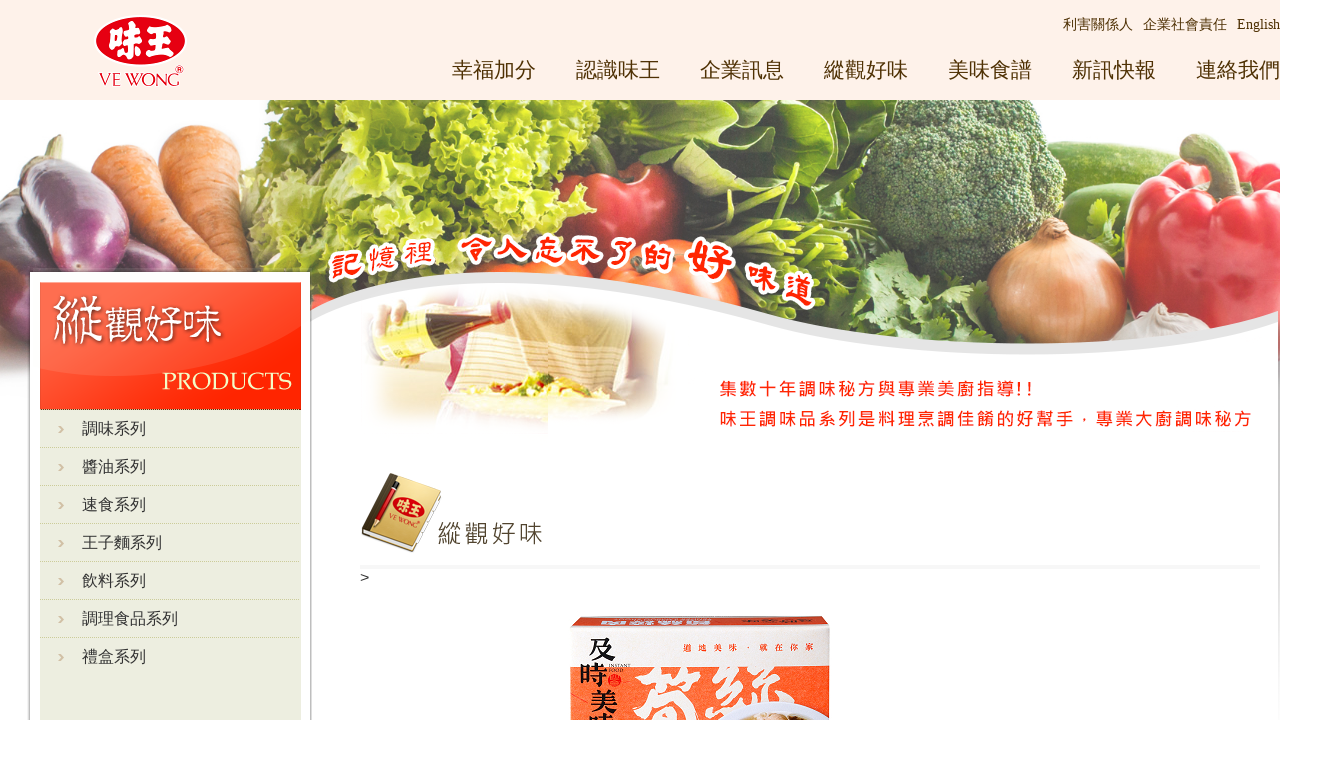

--- FILE ---
content_type: text/html; Charset=utf-8
request_url: https://www.vewong.com/ec99/ushop20069/GoodsDescr.asp?category_id=63&parent_id=0&prod_id=FAST05
body_size: 11662
content:

<style type="text/css">
.copyright {  font-size: 8pt; color:#808080; line-height: 13pt; letter-spacing: 1pt; font-weight: normal}
</style>
<base href="//www.vewong.com/ec99/ushop20069/" />
<script type="application/ld+json">
{
  "@context": "https://schema.org",
  "@type": "Organization",
  "name": "味王股份有限公司",
  "url": "https://www.vewong.com",
  "logo": "https://www.vewong.com/ec99/ushop20069/images/logo.png",
  "contactPoint": {
	"@type": "ContactPoint",
	"telephone": "02-2571-7271*738",
	"contactType": "customer service",
	"areaServed": "TW",
	"availableLanguage": ["zh-Hant"]
  }
}
</script>

<title>及時美味-筍絲焢肉2入 | 1203(TPE)  味王®   VE WONG</title>
<meta name="keywords" content="味王,紫菜湯,王子麵,asianfoodsupplier,0800221121 ">
<meta name="description" content=".op_1 {font-family: Arial, Helvetica, sans-serif;font-size: 19px;line-height: 25px;color: #F00;font-weight: bold;}.txt_1 {font-family: Arial, Helvetica, sans-serif;font-size: 18px;line-height: 30px;color: #333;text-align: left;}.txt_1Copy {font-family: Arial, Helvetica, sans-serif;font-size: 18px;line-height: 18px;color: #06F;text-align: left;}.txt_2 {font-family: Arial, Helvetica, sans-serif;font-size: 19px;line-height: 25px;font-weight: bold;color: #000;}.txt_3 {font-family: Arial, Helvetica, sans-serif;font-size: 19px;line-height: 25px;font-weight: normal;color: #FC0;}.borderstyle,.borderstyle td{border:1px solid #000;font-family: Arial, Helvetica, sans-serif;font-size: 15px;line-height: 30px;color: #000;}-->由新鮮筍絲加上香辛料細火高溫熬煮而成，並搭配鮮嫩可口的焢肉，美味可口，料多味美，輕鬆享受經典美食。本產品使用臺灣豬肉食用方法將調理袋(不可撕開)浸泡於沸騰開水中，３～５分鐘即可食用(浸泡時間可依個人喜好的熱度稍作調整)過敏原：芝麻、小麥、大豆、蠶豆。營  養  標  示每一份含量 200公克本包裝含     1份　每份每100公克熱量356大卡178大卡蛋白質18.1公克9.1公克脂肪23.2公克11.6公克  飽和脂肪9公克4.5公克  反式脂肪0公克0公克碳水化合物18.8公克9.4公克  糖2.7公克1.4公克鈉890毫克445毫克營養標示數據若與包裝上略有差異時，以實際包裝上標示為準保存方法：常溫保存，避免調理包刺破、重摔。  膨包或破損時，請勿食用。">
<meta name="AUTHOR" content="味王股份有限公司">
<meta name="ROBOTS" content="INDEX, FOLLOW">
<meta property="og:title" content='及時美味-筍絲焢肉2入 | 1203(TPE)  味王®   VE WONG '/>
<meta property="og:type" content='product'/>
<meta property="og:url" content="https://www.vewong.com/ec99/ushop20069/GoodsDescr.asp?category_id=63&amp;parent_id=0&amp;prod_id=FAST05"/>
<meta property="og:image" content='https://www.vewong.com/ecmas0069/Store/bImages/291886.jpg'/>
<meta property="og:site_name" content='味王股份有限公司'/>
<link rel="canonical" href="https://www.vewong.com/ec99/ushop20069/GoodsDescr.asp?category_id=63&parent_id=0&prod_id=FAST05" />
<link rel="alternate" href="https://www.vewong.com/ec99/ushop20069/goodsdescr.asp?category_id=63&amp;parent_id=0&amp;prod_id=fast05" hreflang="zh-Hant" />
<meta name="msvalidate.01" content="7B43FB320BE4967592183AD4AB72737A" /><!-- <a href='/ec99/ushop20069/default.asp'>Home</a> -->
<!-- Global Site Tag (gtag.js) - Google Analytics -->
<script async src="https://www.googletagmanager.com/gtag/js?id=UA-72260853-1"></script>
<script>
  window.dataLayer = window.dataLayer || [];
  function gtag(){dataLayer.push(arguments);}
  gtag('js', new Date());

  gtag('config', 'UA-72260853-1');
</script>

<link rel="SHORTCUT ICON" href="/ecmas0069/store/f1/shortcut.ico" />
<link rel="bookmark icon" href="/ecmas0069/store/f1/shortcut.ico" />
<link rel="icon" href="/ecmas0069/store/f1/shortcut.ico" /> 
<script type='text/javascript' src='/ec99/js/jquery-1.12.4.min.js' ></script>
<link rel="stylesheet" href="/ec99/css/shopping_tab.css">
<script src="/ec99/js/shopping_tab.js"></script>
<script src="/js/js.cookie.min.js"></script>

<!DOCTYPE HTML PUBLIC "-//W3C//DTD HTML 4.01 Transitional//EN" "http://www.w3.org/TR/html4/loose.dtd">
<html class="no-js" lang="zh-Hant-TW" dir="ltr">
<head>
<meta charset="utf-8">
<!--[if lt IE 9]>
	<script src="http://html5shim.googlecode.com/svn/trunk/html5.js"></script>
<![endif]-->



     <link rel='stylesheet' id='camera-css'  href='css/camera.css' type='text/css' media='all'>
     <link rel='stylesheet' href="css/als.css" type="text/css" />
     <link type="text/css" rel="stylesheet" href="css/main_style.css">
     
     <script src="js/jquery-1.9.1.min.js"></script>
     <!--<script type='text/javascript' src="js/jquery.min.js"></script>-->
     <script type="text/javascript" src="js/jquery-migrate.js"></script>
     
     
	
  
    
    
		<script>
		
         jQuery(function(){
			 
			  jQuery("#header").load("menu.html");
			  jQuery("#FOOTER").load("footer.html");
			  
			  });
         </script>
<style type="text/css">
.CEO{
	position:absolute;
	bottom:3000px;
	}
</style>
</head>

<body>

<div id="header"></div><!--header-->
<img id="background" src="images/products_fullbg.jpg" alt="" />

<div id="WRAPBG3">
<div id="WRAPPER">

	<div id="LEFT">
   	  <div id="LEFT_LIST">
   	      <ul>
          <li class="LIST_TITLE"><img src="images/pooducts.png" width="261" height="128"></li>
          
          <li><img src="images/CONTENT_10.png" width="42" height="24"><a href="ShowGoods.asp?category_id=58&parent_id=57">調味系列</a></li>
          <li><img src="images/CONTENT_10.png" width="42" height="24"><a href="ShowGoods.asp?category_id=62&parent_id=57">醬油系列</a></li>
          <li><img src="images/CONTENT_10.png" width="42" height="24"><a href="ShowGoods.asp?category_id=59&parent_id=57">速食系列</a></li>
          <li><img src="images/CONTENT_10.png" width="42" height="24"><a href="ShowGoods.asp?category_id=61&parent_id=57">王子麵系列</a></li>
          <li><img src="images/CONTENT_10.png" width="42" height="24"><a href="ShowGoods.asp?category_id=60&parent_id=57">飲料系列</a></li>
          <li><img src="images/CONTENT_10.png" width="42" height="24"><a href="ShowGoods.asp?category_id=63&parent_id=57">調理食品系列</a></li>
          <li><img src="images/CONTENT_10.png" width="42" height="24"><a href="ShowGoods.asp?category_id=64&parent_id=57">禮盒系列</a></li>
          </ul>
          
         
        
         </div><!--LEFT_LIST-->
         <div id="SEARCH_BOX">
         
<!--script src="/ShareFile/js/prototype.js"></script-->
<script src="/ShareFile/js/scriptaculous.js?load=effects,controls"></script>
<style>
	div.autocomplete {
      position:absolute;
      width:250px;
      background-color:white;
      border:1px solid #888;
      margin:0px;
      padding:0px;
    }
    div.autocomplete ul {
      list-style-type:none;
      margin:0px;
      padding:0px;
    }
    div.autocomplete ul li.selected { background-color: #ffb;}
    div.autocomplete ul li {
      list-style-type:none;
      display:block;
      margin:0;
      padding:2px;
      cursor:pointer;
    }
</style>

<SCRIPT LANGUAGE="JavaScript">
<!--
function searchcheck(f) {
  if (f.aclass.value==0) {
    if (f.mark.value=="") {
		alert("您選擇的查詢方式為針對所有的產品分類：\n\n為節省您的查詢時間，請您輸入查詢關鍵字，謝謝！")
	  f.mark.focus();
	  return false;
	}
	/*
	else if ((f.mark.value.indexOf("'"))!=-1 || (f.mark.value.indexOf(","))!=-1 || (f.mark.value.indexOf("-"))!=-1)
	{
	  alert("您的搜尋條件不得含有「,」「\'」「-」等字串！！")
	  f.mark.focus();
	  return false;	
	}
	*/
  }
}
//-->
</SCRIPT>

<table border="0" cellspacing="0" cellpadding="0">
<form action="search.asp" method="post" onsubmit="return searchcheck(this);">
<tr> 
<td nowrap><span style="font-size:9pt" class="ctgStyA" >分　類：</span></td>
<td><span class="ctgStyB">
<select name="aclass" class="searcmodel" >
<option value=0>所有分類<option value='58' >緃觀好味》調味系列</option><option value='62' >緃觀好味》醬油系列</option><option value='59' >緃觀好味》速食麵系列</option><option value='61' >緃觀好味》王子麵系列</option><option value='63' >緃觀好味》調理包系列</option><option value='60' >緃觀好味》飲料系列</option><option value='64' >緃觀好味》禮盒系列</option><option value='96' >組織運作規章》公司治理實務守則</option><option value='97' >組織運作規章》公司誠信經營守則及執行情形</option><option value='103' >組織運作規章》違反誠信行為之案件處理原則</option><option value='104' >組織運作規章》104_公司薪資報酬委員會組織規程</option><option value='105' >組織運作規章》資訊安全政策及管理方案</option><option value='106' >組織運作規章》個人資料保護管理辦法</option><option value='107' >組織運作規章》公司董事會績效評估辦法</option><option value='108' >組織運作規章》公司內部稽核管理辦法</option><option value='109' >組織運作規章》公司永續發展實務守則</option><option value='110' >組織運作規章》公司永續政策、制度及管理方針</option><option value='111' >組織運作規章》公司內部重大資訊處理作業程序</option><option value='112' >組織運作規章》112_公司審計委員會組織規程</option><option value='113' >組織運作規章》員工工作規則</option><option value='114' >組織運作規章》國外投資公司服務人員管理規則</option><option value='116' >組織運作規章》員工離職移交辦法</option><option value='117' >組織運作規章》員工薪資管理辦法</option><option value='119' >組織運作規章》員工國內出差旅費支給辦法</option><option value='95' >組織運作規章》防範內線交易管理控制重點及執行情形</option><option value='102' >組織運作規章》公司風險管理政策與程序辦法</option><option value='72' >組織運作規章》公司章程</option><option value='73' >組織運作規章》公司股東會議事規則</option><option value='74' >組織運作規章》董事選舉辦法</option><option value='75' >組織運作規章》董事會議事規範</option><option value='76' >組織運作規章》取得或處分資產處理程序</option><option value='77' >組織運作規章》資金貸與他人作業程序</option><option value='78' >組織運作規章》背書保證作業程序</option><option value='79' >組織運作規章》員工守則</option><option value='115' >組織運作規章》公司交際費報支辦法</option><option value='118' >組織運作規章》國外出差旅費支給辦法</option><option value='120' >組織運作規章》性騷擾防治申訴及調查處理要點</option><option value='82' >美味食譜》海鮮類</option><option value='81' >美味食譜》輕食類</option><option value='83' >美味食譜》熟食類</option><option value='94' >美味食譜》創意類</option><option value='85' >網網相連》國外廠連結</option><option value='86' >網網相連》好站連結</option><option value='91' >FAQ》產品品質</option><option value='92' >FAQ》銷售聯絡</option><option value='90' >FAQ》產品說明</option><option value='88' >FAQ》製程相關</option><option value='89' >FAQ》食用與保存方法</option>
</select></span>
</td>
</tr>

<tr>
<td><span style="font-size:9pt" class="ctgStyC">關鍵字：</span></td>  
<td>
<input autocomplete="off" id="autocomplete" name="mark" size="15" class="searcmodel" value="">
<span class="ctgStyD"><input name="B1" type="image" src="/ecmas0069/Store/F4/searchimg.gif" value="查詢" class="searchsubmit"></span>&nbsp;<span class="ctgStyE"><INPUT TYPE="image" SRC="/sharefile/images/help_icon.gif" title="Search engine readme" onclick="alert('產品搜尋引擎使用說明：\n\n1. 針對所有分類搜尋─\n當希望不分產品分類作產品搜尋時，請選擇【所有分類】選項，此外為節省搜尋時間及系統負荷，請務必輸入【關鍵字】內容。\n\n2. 針對某一分類搜尋─\n請選擇您希望查詢的【產品分類】選項，此時【關鍵字】內容可以不用輸入，當您不輸入關鍵字時，會列出此一分類下所有產品資料；當您輸入關鍵字時，只會列出此分類下符合此關鍵字的產品資料。');return false"></span>
<span id="indicator1" style="display: none">
<img src="/ShareFile/images/indicator.gif" alt="Working..." />
</span>
<div id="autocomplete_choices" class="autocomplete" style="display:none"></div>
</td>
</tr>

</form>
</table>

         </div><!--SEARCH_BOX-->
    <div id="LEFT_PIC2">
    	<div class="slideshow">
        <img src="images/Red_peppers.jpg"/></div><!--Slideshow-->
    
    </div><!-- LEFT_PIC2 -->
    </div><!--LEFT-->
    
    
    <div id="RIGHT">
    	<div style="padding:20px;">
                 
        <img src="images/products_title.png" width="900" height="98">
        <style>
        .level_category{display:none;}
        
        </style>


<style type="text/css">
.simple_mode {
    font-size: 13px;
	color:#333333;
	line-height: 23px;
}
</style>

<link href="/ShareFile/css/cart.css" media="screen" rel="Stylesheet" type="text/css" />

<script src="/ShareFile/js/scriptaculous.js?load=effects,dragdrop,controls"></script>
<script type="text/javascript" src="/ShareFile/js/cart.js?partnerid="></script> 

<script type="text/javascript" src="/ShareFile/js/video_play.js"></script>


<body >
<center>
<p align='left'><!-- 調理包系列 -->  <span itemprop='itemListElement' itemscope itemtype='http://schema.org/ListItem'>	<a itemprop='item' href='/' class='level_home'>	<span itemprop='name'>首頁</span></a>	<meta itemprop='position' content='1' />  </span> <font class='level_1'>&gt;</font>   <span itemprop='itemListElement' itemscope itemtype='http://schema.org/ListItem'>	<a itemprop='item' href='/'>	<span itemprop='name'><a href='ShowCategory.asp?category_id=57' class='level_category' itemprop='url'><span itemprop='title'>緃觀好味</span></a></span></a>	<meta itemprop='position' content='1' />  </span>  <span itemprop='itemListElement' itemscope itemtype='http://schema.org/ListItem'> > 	<a itemprop='item' href='/'>	<span itemprop='name'><a href='ShowCategory.asp?category_id=63' class='level_category' itemprop='url'> > <span itemprop='itemListElement' itemscope itemtype='http://schema.org/ListItem'>	<a itemprop='item' href='/' class='level_category'>	<span itemprop='title'>調理包系列</span></a>	<meta itemprop='position' content='1' />  </span></a></span></a>	<meta itemprop='position' content='1' />  </span></p> <!-- if block:1 begin-->
	
<link href="/sharefile/css/sale.css" rel="stylesheet" type="text/css">
<script>
	var hasOImg=true
	var current_obj
	function getImg(obj,oImgPath){
		if (current_obj!=obj){
			current_obj=obj
			if (obj.id=='img_oImg')
				hasOImg=false
			else{
				if(hasOImg){
					obj.src=oImgPath;
					obj.width="360";
				}
				else
					obj.src="/ecmas0069/Store/images/lackicon.jpg";
			}
		}
	}
</script>


<!--
<style>
	.sys_icon{此網頁為非VIP會員瀏覽介面，VIP會員請至會員登入帳號，將享有完整芳療資訊。非VIP會員可申請成為VIP會員，加入VIP會員請點選。

	vertical-align:text-bottom;
	}  
</style>
-->


<!-- 產品說明開始 -->
<!-- isFileExists: ShowGoods_XXX.txt: False -->

<script>

	var	status_audio=0;
	var	status_video=0;
	
	function play(player,src,obj,type){
		var status=(type==1?status_audio:status_video)
		player.src=src;
		if(status==0){
			player.play();
			obj.alt=(type==1?'停播音樂':'停播影片');
			if (type==1)
				status_audio=1;
			else
				status_video=1;
		}
		else{
			player.stop();
			obj.alt=(type==1?'播放音樂':'播放影片');
			if (type==1)
				status_audio=0;
			else
				status_video=0;
		};
		player.hidden=((type==1 || status_video==0)?true:false);
	}
	
</script> <!-- if block:1 else-->

<TABLE border=0 cellpadding=10 style="display:" class=product_parserTable>
<TR>


	<TD align="center" valign="top"  >
	
 		   <div align='center' id='image'><img  prod_name='及時美味-筍絲焢肉2入' act='add' alt='及時美味-筍絲焢肉2入' title='及時美味-筍絲焢肉2入' class='prod_img' id='prod_FAST05' border=0 src='/ecmas0069/Store/bImages/291886.jpg'></div><div style='display:none'><embed src='/ecmas0069/Store/Media/' autostart=false hidden=true id=audio_player></embed></div>
		<div align="left" style="border:solid 0 red;width:100%">
		
		
		
		<table border=0 width="60%"  style='display:none' >
			<tr><td>
		
		</td><td nowrap><!--<font color=>音樂</font> -->
		</td><td width=15%></td>
		
		<td>
		    
		</td><td nowrap><!--<font color=>影片</font> -->
		</td>
		
		<td width=15%></td>
		<td valign=top></td><td nowrap><!--<font color=>看原圖</font> -->
		</td>
		</tr></table>
		</div>
		

	</TD>
	<TD valign=middle width=220 align="left" class="pd_td_cls" >
	
		<hr size=1><font class="goodstext">及時美味-筍絲焢肉2入</font><hr size=1>
	 <font class='prodid_num'> FAST05 </font> <br>                   <!--代碼-->
	 <font class='clicknum_num'>  </font> <br><p><table border=0 cellpadding=0 cellspacing=0><tr><form name=sessionform><input type=hidden name=ShopSession id=ShopSession  value=''><input type=hidden name=buttonSession id=buttonSession  value=''></form><form action='/MainFile/ShopCar.asp' method=post onsubmit='return openwindow(this);' name=prodlist><input type=hidden name=code value='FAST05'><input type=hidden name=isSale value='0'><input type=hidden name=PlusBuyItem ><input type=hidden name=buyClass value=''><input type=hidden name=oldbuyClass value=''><input type=hidden name='buttonClass' value=''><input type=hidden name='answeryesno' value=''><input type=hidden name=isSafeQty value='False'><input type=hidden name=SafeQty value='0'><input type=hidden name=prodName value='及時美味-筍絲焢肉2入'><input type=hidden name=limnum value='0'><input type=hidden name=tu value='7'><td><p></td></tr></form></table>
	
	<table cellpadding="0" cellspacing="0" margin="0"  style='display:none'>
	<tr><td>
	
	</td></tr>
	<tr><td>
	<!--mark by john 20090323 HR align=left width=100 SIZE=1 -->
	
	</td></tr>
	<tr><td>
	
	</td></tr>
	</table>
	
	
	
	</TD>
</TR>
</table>
<span id=intBuf></span><table width='100%' border=0 class='GoodsDescrBody'><tr><td colspan=2><table border='0' cellspacing='1' cellpadding='0' width='100%' class='GoodsDescrBody2'><tr><td class='alltext'><style type="text/css">.op_1 {
	font-family: Arial, Helvetica, sans-serif;
	font-size: 19px;
	line-height: 25px;
	color: #F00;
	font-weight: bold;
}
.txt_1 {
	font-family: Arial, Helvetica, sans-serif;
	font-size: 18px;
	line-height: 30px;
	color: #333;
	text-align: left;
}
.txt_1Copy {
	font-family: Arial, Helvetica, sans-serif;
	font-size: 18px;
	line-height: 18px;
	color: #06F;
	text-align: left;
}
.txt_2 {
	font-family: Arial, Helvetica, sans-serif;
	font-size: 19px;
	line-height: 25px;
	font-weight: bold;
	color: #000;
}
.txt_3 {
	font-family: Arial, Helvetica, sans-serif;
	font-size: 19px;
	line-height: 25px;
	font-weight: normal;
	color: #FC0;
}
.borderstyle,.borderstyle td{
	border:1px solid #000;
	font-family: Arial, Helvetica, sans-serif;
	font-size: 15px;
	line-height: 30px;
	color: #000;
}
-->
</style>
<table border="0" width="703">
	<tbody>
	</tbody>
	<tbody>
	</tbody>
</table>

<p><span style="font-size:22px;">由新鮮筍絲加上香辛料細火高溫熬煮而成，<br />
並搭配鮮嫩可口的焢肉，美味可口，料多味美，輕鬆享受經典美食。</span><br />
<br />
<span style="font-size:20px;">本產品使用臺灣豬肉</span><br />
<br />
<span style="font-size:18px;">食用方法</span><br />
<span style="font-size:16px;">將調理袋(不可撕開)浸泡於沸騰開水中，３～５分鐘即可食用<br />
(浸泡時間可依個人喜好的熱度稍作調整)</span><br />
<br />
<span style="font-size:18px;">過敏原：芝麻、小麥、大豆、蠶豆。</span></p>

<table class="Table" style="border-collapse:collapse; border:none" width="297">
	<tbody>
		<tr style="height:5.35pt">
			<td colspan="5" style="width:178.15pt; border-top:windowtext; border-left:windowtext; border-bottom:black; border-right:black; border-style:solid; border-width:1.0pt" width="297">
			<p align="center" style="text-align:center; padding:0cm 1.4pt 0cm 1.4pt"><span style="line-height:12.0pt"><span style="height:5.35pt"><span style="font-size:10.0pt"><span style="font-family:標楷體"><span style="color:black">營</span></span></span>&nbsp; <span style="font-size:10.0pt"><span style="font-family:標楷體"><span style="color:black">養</span></span></span>&nbsp; <span style="font-size:10.0pt"><span style="font-family:標楷體"><span style="color:black">標</span></span></span>&nbsp; <span style="font-size:10.0pt"><span style="font-family:標楷體"><span style="color:black">示</span></span></span></span></span></p>
			</td>
		</tr>
		<tr style="height:7.15pt">
			<td colspan="5" style="width:178.15pt; border-top:none; border-left:solid windowtext 1.0pt; border-bottom:none; border-right:solid black 1.0pt" width="297">
			<p style="padding:0cm 1.4pt 0cm 1.4pt"><span style="line-height:12.0pt"><span style="height:7.15pt"><span style="font-size:10.0pt"><span style="font-family:標楷體"><span style="color:black">每一份含量</span></span></span><span style="font-size:10.0pt"><span style="color:black"> 200</span></span><span style="font-size:10.0pt"><span style="font-family:標楷體"><span style="color:black">公克</span></span></span></span></span></p>
			</td>
		</tr>
		<tr style="height:1.95pt">
			<td colspan="5" style="width:178.15pt; border-top:none; border-left:solid windowtext 1.0pt; border-bottom:solid windowtext 1.0pt; border-right:solid black 1.0pt" width="297">
			<p style="padding:0cm 1.4pt 0cm 1.4pt"><span style="line-height:12.0pt"><span style="height:1.95pt"><span style="font-size:10.0pt"><span style="font-family:標楷體"><span style="color:black">本包裝含</span></span></span><span lang="EN-US" style="font-size:10.0pt"><span style="color:black">&nbsp;&nbsp; &nbsp;&nbsp;1</span></span><span style="font-size:10.0pt"><span style="font-family:標楷體"><span style="color:black">份</span></span></span></span></span></p>
			</td>
		</tr>
		<tr style="height:2.6pt">
			<td style="width:69.65pt; border-top:none; border-left:solid windowtext 1.0pt; border-bottom:solid windowtext 1.0pt; border-right:none" width="116">
			<p style="padding:0cm 1.4pt 0cm 1.4pt"><span style="line-height:12.0pt"><span style="height:2.6pt">　</span></span></p>
			</td>
			<td colspan="2" style="width:53.2pt; border:none; border-bottom:solid windowtext 1.0pt" width="89">
			<p align="right" style="margin-right:5.0pt; text-align:right; padding:0cm 1.4pt 0cm 1.4pt"><span style="line-height:12.0pt"><span style="height:2.6pt"><span style="font-size:10.0pt"><span style="font-family:標楷體"><span style="color:black">每份</span></span></span></span></span></p>
			</td>
			<td colspan="2" nowrap="nowrap" style="width:55.35pt; border-top:none; border-left:none; border-bottom:solid windowtext 1.0pt; border-right:solid black 1.0pt" width="92">
			<p align="right" style="text-align:right; padding:0cm 1.4pt 0cm 1.4pt"><span style="line-height:12.0pt"><span style="height:2.6pt"><span style="font-size:10.0pt"><span style="font-family:標楷體"><span style="color:black">每</span></span></span><span lang="EN-US" style="font-size:10.0pt"><span style="color:black">100</span></span><span style="font-size:10.0pt"><span style="font-family:標楷體"><span style="color:black">公克</span></span></span></span></span></p>
			</td>
		</tr>
		<tr style="height:7.15pt">
			<td style="width:69.65pt; border:none; border-left:solid windowtext 1.0pt" width="116">
			<p style="text-align:justify; padding:0cm 1.4pt 0cm 1.4pt"><span style="text-justify:inter-ideograph"><span style="line-height:12.0pt"><span style="height:7.15pt"><span style="font-size:10.0pt"><span style="font-family:標楷體"><span style="color:black">熱量</span></span></span></span></span></span></p>
			</td>
			<td nowrap="nowrap" style="width:30.4pt" width="51">
			<p align="right" style="text-align:right; padding:0cm 1.4pt 0cm 1.4pt"><span style="line-height:12.0pt"><span style="height:7.15pt"><span lang="EN-US" style="font-size:10.0pt"><span style="color:black">356</span></span></span></span></p>
			</td>
			<td nowrap="nowrap" style="width:22.8pt" width="38">
			<p align="right" style="text-align:right; padding:0cm 1.4pt 0cm 1.4pt"><span style="line-height:12.0pt"><span style="height:7.15pt"><span style="font-size:10.0pt"><span style="font-family:標楷體"><span style="color:black">大卡</span></span></span></span></span></p>
			</td>
			<td nowrap="nowrap" style="width:27.6pt" width="46">
			<p align="right" style="text-align:right; padding:0cm 1.4pt 0cm 1.4pt"><span style="line-height:12.0pt"><span style="height:7.15pt"><span lang="EN-US" style="font-size:10.0pt"><span style="color:black">178</span></span></span></span></p>
			</td>
			<td nowrap="nowrap" style="width:27.7pt; border:none; border-right:solid windowtext 1.0pt" width="46">
			<p align="right" style="text-align:right; padding:0cm 1.4pt 0cm 1.4pt"><span style="line-height:12.0pt"><span style="height:7.15pt"><span style="font-size:10.0pt"><span style="font-family:標楷體"><span style="color:black">大卡</span></span></span></span></span></p>
			</td>
		</tr>
		<tr style="height:7.15pt">
			<td style="width:69.65pt; border:none; border-left:solid windowtext 1.0pt" width="116">
			<p style="text-align:justify; padding:0cm 1.4pt 0cm 1.4pt"><span style="text-justify:inter-ideograph"><span style="line-height:12.0pt"><span style="height:7.15pt"><span style="font-size:10.0pt"><span style="font-family:標楷體"><span style="color:black">蛋白質</span></span></span></span></span></span></p>
			</td>
			<td nowrap="nowrap" style="width:30.4pt" width="51">
			<p align="right" style="text-align:right; padding:0cm 1.4pt 0cm 1.4pt"><span style="line-height:12.0pt"><span style="height:7.15pt"><span lang="EN-US" style="font-size:10.0pt"><span style="color:black">18.1</span></span></span></span></p>
			</td>
			<td nowrap="nowrap" style="width:22.8pt" width="38">
			<p align="right" style="text-align:right; padding:0cm 1.4pt 0cm 1.4pt"><span style="line-height:12.0pt"><span style="height:7.15pt"><span style="font-size:10.0pt"><span style="font-family:標楷體"><span style="color:black">公克</span></span></span></span></span></p>
			</td>
			<td nowrap="nowrap" style="width:27.6pt" width="46">
			<p align="right" style="text-align:right; padding:0cm 1.4pt 0cm 1.4pt"><span style="line-height:12.0pt"><span style="height:7.15pt"><span lang="EN-US" style="font-size:10.0pt"><span style="color:black">9.1</span></span></span></span></p>
			</td>
			<td nowrap="nowrap" style="width:27.7pt; border:none; border-right:solid windowtext 1.0pt" width="46">
			<p align="right" style="text-align:right; padding:0cm 1.4pt 0cm 1.4pt"><span style="line-height:12.0pt"><span style="height:7.15pt"><span style="font-size:10.0pt"><span style="font-family:標楷體"><span style="color:black">公克</span></span></span></span></span></p>
			</td>
		</tr>
		<tr style="height:7.15pt">
			<td style="width:69.65pt; border:none; border-left:solid windowtext 1.0pt" width="116">
			<p style="text-align:justify; padding:0cm 1.4pt 0cm 1.4pt"><span style="text-justify:inter-ideograph"><span style="line-height:12.0pt"><span style="height:7.15pt"><span style="font-size:10.0pt"><span style="font-family:標楷體"><span style="color:black">脂肪</span></span></span></span></span></span></p>
			</td>
			<td nowrap="nowrap" style="width:30.4pt" width="51">
			<p align="right" style="text-align:right; padding:0cm 1.4pt 0cm 1.4pt"><span style="line-height:12.0pt"><span style="height:7.15pt"><span lang="EN-US" style="font-size:10.0pt"><span style="color:black">23.2</span></span></span></span></p>
			</td>
			<td nowrap="nowrap" style="width:22.8pt" width="38">
			<p align="right" style="text-align:right; padding:0cm 1.4pt 0cm 1.4pt"><span style="line-height:12.0pt"><span style="height:7.15pt"><span style="font-size:10.0pt"><span style="font-family:標楷體"><span style="color:black">公克</span></span></span></span></span></p>
			</td>
			<td nowrap="nowrap" style="width:27.6pt" width="46">
			<p align="right" style="text-align:right; padding:0cm 1.4pt 0cm 1.4pt"><span style="line-height:12.0pt"><span style="height:7.15pt"><span lang="EN-US" style="font-size:10.0pt"><span style="color:black">11.6</span></span></span></span></p>
			</td>
			<td nowrap="nowrap" style="width:27.7pt; border:none; border-right:solid windowtext 1.0pt" width="46">
			<p align="right" style="text-align:right; padding:0cm 1.4pt 0cm 1.4pt"><span style="line-height:12.0pt"><span style="height:7.15pt"><span style="font-size:10.0pt"><span style="font-family:標楷體"><span style="color:black">公克</span></span></span></span></span></p>
			</td>
		</tr>
		<tr style="height:7.15pt">
			<td style="width:69.65pt; border:none; border-left:solid windowtext 1.0pt" width="116">
			<p style="text-align:justify; padding:0cm 1.4pt 0cm 1.4pt"><span style="text-justify:inter-ideograph"><span style="line-height:12.0pt"><span style="height:7.15pt">&nbsp; <span style="font-size:10.0pt"><span style="font-family:標楷體"><span style="color:black">飽和脂肪</span></span></span></span></span></span></p>
			</td>
			<td nowrap="nowrap" style="width:30.4pt" width="51">
			<p align="right" style="text-align:right; padding:0cm 1.4pt 0cm 1.4pt"><span style="line-height:12.0pt"><span style="height:7.15pt"><span lang="EN-US" style="font-size:10.0pt"><span style="color:black">9</span></span></span></span></p>
			</td>
			<td nowrap="nowrap" style="width:22.8pt" width="38">
			<p align="right" style="text-align:right; padding:0cm 1.4pt 0cm 1.4pt"><span style="line-height:12.0pt"><span style="height:7.15pt"><span style="font-size:10.0pt"><span style="font-family:標楷體"><span style="color:black">公克</span></span></span></span></span></p>
			</td>
			<td nowrap="nowrap" style="width:27.6pt" width="46">
			<p align="right" style="text-align:right; padding:0cm 1.4pt 0cm 1.4pt"><span style="line-height:12.0pt"><span style="height:7.15pt"><span lang="EN-US" style="font-size:10.0pt"><span style="color:black">4.5</span></span></span></span></p>
			</td>
			<td nowrap="nowrap" style="width:27.7pt; border:none; border-right:solid windowtext 1.0pt" width="46">
			<p align="right" style="text-align:right; padding:0cm 1.4pt 0cm 1.4pt"><span style="line-height:12.0pt"><span style="height:7.15pt"><span style="font-size:10.0pt"><span style="font-family:標楷體"><span style="color:black">公克</span></span></span></span></span></p>
			</td>
		</tr>
		<tr style="height:7.15pt">
			<td style="width:69.65pt; border:none; border-left:solid windowtext 1.0pt" width="116">
			<p style="text-align:justify; padding:0cm 1.4pt 0cm 1.4pt"><span style="text-justify:inter-ideograph"><span style="line-height:12.0pt"><span style="height:7.15pt">&nbsp; <span style="font-size:10.0pt"><span style="font-family:標楷體"><span style="color:black">反式脂肪</span></span></span></span></span></span></p>
			</td>
			<td nowrap="nowrap" style="width:30.4pt" width="51">
			<p align="right" style="text-align:right; padding:0cm 1.4pt 0cm 1.4pt"><span style="line-height:12.0pt"><span style="height:7.15pt"><span lang="EN-US" style="font-size:10.0pt"><span style="color:black">0</span></span></span></span></p>
			</td>
			<td nowrap="nowrap" style="width:22.8pt" width="38">
			<p align="right" style="text-align:right; padding:0cm 1.4pt 0cm 1.4pt"><span style="line-height:12.0pt"><span style="height:7.15pt"><span style="font-size:10.0pt"><span style="font-family:標楷體"><span style="color:black">公克</span></span></span></span></span></p>
			</td>
			<td nowrap="nowrap" style="width:27.6pt" width="46">
			<p align="right" style="text-align:right; padding:0cm 1.4pt 0cm 1.4pt"><span style="line-height:12.0pt"><span style="height:7.15pt"><span lang="EN-US" style="font-size:10.0pt"><span style="color:black">0</span></span></span></span></p>
			</td>
			<td nowrap="nowrap" style="width:27.7pt; border:none; border-right:solid windowtext 1.0pt" width="46">
			<p align="right" style="text-align:right; padding:0cm 1.4pt 0cm 1.4pt"><span style="line-height:12.0pt"><span style="height:7.15pt"><span style="font-size:10.0pt"><span style="font-family:標楷體"><span style="color:black">公克</span></span></span></span></span></p>
			</td>
		</tr>
		<tr style="height:7.15pt">
			<td style="width:69.65pt; border:none; border-left:solid windowtext 1.0pt" width="116">
			<p style="text-align:justify; padding:0cm 1.4pt 0cm 1.4pt"><span style="text-justify:inter-ideograph"><span style="line-height:12.0pt"><span style="height:7.15pt"><span style="font-size:10.0pt"><span style="font-family:標楷體"><span style="color:black">碳水化合物</span></span></span></span></span></span></p>
			</td>
			<td nowrap="nowrap" style="width:30.4pt" width="51">
			<p align="right" style="text-align:right; padding:0cm 1.4pt 0cm 1.4pt"><span style="line-height:12.0pt"><span style="height:7.15pt"><span lang="EN-US" style="font-size:10.0pt"><span style="color:black">18.8</span></span></span></span></p>
			</td>
			<td nowrap="nowrap" style="width:22.8pt" width="38">
			<p align="right" style="text-align:right; padding:0cm 1.4pt 0cm 1.4pt"><span style="line-height:12.0pt"><span style="height:7.15pt"><span style="font-size:10.0pt"><span style="font-family:標楷體"><span style="color:black">公克</span></span></span></span></span></p>
			</td>
			<td nowrap="nowrap" style="width:27.6pt" width="46">
			<p align="right" style="text-align:right; padding:0cm 1.4pt 0cm 1.4pt"><span style="line-height:12.0pt"><span style="height:7.15pt"><span lang="EN-US" style="font-size:10.0pt"><span style="color:black">9.4</span></span></span></span></p>
			</td>
			<td nowrap="nowrap" style="width:27.7pt; border:none; border-right:solid windowtext 1.0pt" width="46">
			<p align="right" style="text-align:right; padding:0cm 1.4pt 0cm 1.4pt"><span style="line-height:12.0pt"><span style="height:7.15pt"><span style="font-size:10.0pt"><span style="font-family:標楷體"><span style="color:black">公克</span></span></span></span></span></p>
			</td>
		</tr>
		<tr style="height:7.15pt">
			<td style="width:69.65pt; border:none; border-left:solid windowtext 1.0pt" width="116">
			<p style="text-align:justify; padding:0cm 1.4pt 0cm 1.4pt"><span style="text-justify:inter-ideograph"><span style="line-height:12.0pt"><span style="height:7.15pt">&nbsp; <span style="font-size:10.0pt"><span style="font-family:標楷體"><span style="color:black">糖</span></span></span></span></span></span></p>
			</td>
			<td nowrap="nowrap" style="width:30.4pt" width="51">
			<p align="right" style="text-align:right; padding:0cm 1.4pt 0cm 1.4pt"><span style="line-height:12.0pt"><span style="height:7.15pt"><span lang="EN-US" style="font-size:10.0pt"><span style="color:black">2.7</span></span></span></span></p>
			</td>
			<td nowrap="nowrap" style="width:22.8pt" width="38">
			<p align="right" style="text-align:right; padding:0cm 1.4pt 0cm 1.4pt"><span style="line-height:12.0pt"><span style="height:7.15pt"><span style="font-size:10.0pt"><span style="font-family:標楷體"><span style="color:black">公克</span></span></span></span></span></p>
			</td>
			<td nowrap="nowrap" style="width:27.6pt" width="46">
			<p align="right" style="text-align:right; padding:0cm 1.4pt 0cm 1.4pt"><span style="line-height:12.0pt"><span style="height:7.15pt"><u><span lang="EN-US" style="font-size:10.0pt"><span style="color:black">1.4</span></span></u></span></span></p>
			</td>
			<td nowrap="nowrap" style="width:27.7pt; border:none; border-right:solid windowtext 1.0pt" width="46">
			<p align="right" style="text-align:right; padding:0cm 1.4pt 0cm 1.4pt"><span style="line-height:12.0pt"><span style="height:7.15pt"><span style="font-size:10.0pt"><span style="font-family:標楷體"><span style="color:black">公克</span></span></span></span></span></p>
			</td>
		</tr>
		<tr style="height:1.95pt">
			<td style="width:69.65pt; border-top:none; border-left:solid windowtext 1.0pt; border-bottom:solid windowtext 1.0pt; border-right:none" width="116">
			<p style="text-align:justify; padding:0cm 1.4pt 0cm 1.4pt"><span style="text-justify:inter-ideograph"><span style="line-height:12.0pt"><span style="height:1.95pt"><span style="font-size:10.0pt"><span style="font-family:標楷體"><span style="color:black">鈉</span></span></span></span></span></span></p>
			</td>
			<td nowrap="nowrap" style="width:30.4pt; border:none; border-bottom:solid windowtext 1.0pt" width="51">
			<p align="right" style="text-align:right; padding:0cm 1.4pt 0cm 1.4pt"><span style="line-height:12.0pt"><span style="height:1.95pt"><span lang="EN-US" style="font-size:10.0pt"><span style="color:black">890</span></span></span></span></p>
			</td>
			<td nowrap="nowrap" style="width:22.8pt; border:none; border-bottom:solid windowtext 1.0pt" width="38">
			<p align="right" style="text-align:right; padding:0cm 1.4pt 0cm 1.4pt"><span style="line-height:12.0pt"><span style="height:1.95pt"><span style="font-size:10.0pt"><span style="font-family:標楷體"><span style="color:black">毫克</span></span></span></span></span></p>
			</td>
			<td nowrap="nowrap" style="width:27.6pt; border:none; border-bottom:solid windowtext 1.0pt" width="46">
			<p align="right" style="text-align:right; padding:0cm 1.4pt 0cm 1.4pt"><span style="line-height:12.0pt"><span style="height:1.95pt"><span lang="EN-US" style="font-size:10.0pt"><span style="color:black">445</span></span></span></span></p>
			</td>
			<td nowrap="nowrap" style="width:27.7pt; border-top:none; border-left:none; border-bottom:solid windowtext 1.0pt; border-right:solid windowtext 1.0pt" width="46">
			<p align="right" style="text-align:right; padding:0cm 1.4pt 0cm 1.4pt"><span style="line-height:12.0pt"><span style="height:1.95pt"><span style="font-size:10.0pt"><span style="font-family:標楷體"><span style="color:black">毫克</span></span></span></span></span></p>
			</td>
		</tr>
	</tbody>
</table>

<p><span style="font-size:14px;">營養標示數據若與包裝上略有差異時，以實際包裝上標示為準</span><br />
<br />
<span style="font-size:16px;">保存方法：常溫保存，避免調理包刺破、重摔。 &nbsp;<br />
膨包或破損時，請勿食用。</span></p>
</td></tr></table></td></tr></TABLE>
   <!--產品說明-->
 <!-- if block:1 end-->


</center>
</body>

<div id='end_showTime' style='display:none'>2026/1/20 上午 01:17:32</div>
<script>
 if (document.getElementById("select_frame")) {
  if (document.getElementById("select_frame").value>0) {
	  if (document.getElementById("").style.top=="0px") {
		abc.width=document.getElementById("").width;
		abc.height=document.getElementById("").height; 
		var obj=document.getElementById(""); 
				} 
		}
	else
      {
		 chg(0);
      }	
	  //alert(document.getElementById("").width);
    				adj(); 	
					}
				
	function chg(x){	    
		var obj=document.getElementById("");				  
		if (x!=0) {
		  for (i=1;i<=7;i++) {
		    if (i==x) {
		    abc.src=""+x+".jpg"; }
			}
		  abc.width=obj.width*1.2;
	      abc.height=obj.height*1.2; 
		}
		else
		{ 		
		 var   img=new   Image();   
         img.src="/ecmas0069/Store/bImages/291886.jpg";
		 abc.width=img.width;
	     abc.height=img.height;  }
        adj();
	}			
	function adj() {	   
	   var basW=document.getElementById("abc").width;
	   var basH=document.getElementById("abc").height;
	   var imgW=document.getElementById("").width;
	   var imgH=document.getElementById("").height;
	   document.getElementById("").style.left=(basW-imgW)/2;
	   document.getElementById("").style.top=(basH-imgH)/2;
	}			
</script> 

        
        </div>
    
    
    </div><!--RIGHT-->



		
        
       
	


		
       
		
 <div id="FOOTER">
         
 </div><!--FOOTER-->
		
		
 </div><!--WRAPPER-->
 </div><!--WRAPBG3-->
	
</body>
</html>


--- FILE ---
content_type: text/html
request_url: https://www.vewong.com/ec99/ushop20069/menu.html
body_size: 239
content:
<div id="TOP"> <a href="../../"><img src="images/logo.png" name="LOGO" width="100" height="86" id="LOGO"></a>
      
        
	<ul class="MENU">
      
    	<li><a href="advice.asp">連絡我們</a></li>
        <li><a href="information.asp">新訊快報</a></li>
        <li><a href="ShowCategory2.asp?category_id=80&parent_id=80">美味食譜</a></li>
        <li><a href="ShowCategory.asp?category_id=57">縱觀好味</a></li>
        <li><a href="profile-4.asp">企業訊息</a></li>
        <li><a href="profile.asp">認識味王</a></li>
        <li><a href="vewong-plus.asp">幸福加分</a></li>
        
        
    </ul>
    
       <ol class="MENU2">
        <li><a href="profile-9.asp" >利害關係人</a></li>
        <li><a href="profile-12.asp"  target="_blank">企業社會責任</a></li>
        <li><a href="http://www.asian-food-supplier.com/" target="_blank">English</a></li>
        </ol>
    
	</div><!--TOP-->
    

--- FILE ---
content_type: text/html
request_url: https://www.vewong.com/ec99/ushop20069/footer.html
body_size: 1499
content:

<style>
.LEFT_LINK{
	padding-top:20px;
	display:block;
	/*width:950px;*/
	float:left;
	padding-left:250px;
	font-size:15px;
	line-height:1.8em;
	letter-spacing:1px;
	font-family:NotoSansHant-Light,"微軟正黑體";
	overflow:hidden;
	}
.LEFT_LINK ul li{
	list-style:none;
	color:#F60;
	}
.LEFT_LINK a{
	text-decoration:none;
	color:#333;
}
.LEFT_LINK a:hover{
	color:#F90;
	}

.LEFT_LINK ul{
	float:left;
	}
.LEFT_LINK li{
	width:100px;
	padding-right:8px;
	}
.RIGHT_LINK{
	width:60px;
	float:right;
	padding:110px 10px 0px 0px ;
	}
.FOOTER_LIST2{
	margin-left:-20px;

   }
  
.FOOTER_ADDRESS{
	clear:both;
	font-size:12px;
	width:100%;
	padding:25px;
	text-align:center;
	}

</style>



<div >
	
    <div class="LEFT_LINK">
    	<ul>
        <li>認識味王</li>
        <li><a href="profile.asp">歷史沿革</a></li>
        <li><a href="profile-2.asp">願景展望</a></li>
        <li><a href="profile-3.asp">關係企業</a></li>
        </ul>
        
        <ul>
        <li>企業訊息</li>
        <li><a href="profile-4.asp">企業年報</a></li>
        <li><a href="profile-5.asp">重大訊息</a></li>
        <li><a href="ShowRules.asp?category_id=71&parent_id=71">組織運作</a></li>
        </ul>
        
        <ul>
        <li>縱觀好味</li>
        <li><a href="ShowGoods.asp?category_id=58&parent_id=57">調味系列</a></li>
        <li><a href="ShowGoods.asp?category_id=59&parent_id=57">速食系列</a></li>
        <li><a href="ShowGoods.asp?category_id=60&parent_id=57">飲料系列</a></li>
        <li><a href="ShowGoods.asp?category_id=64&parent_id=57">禮盒系列</a></li>
        </ul>
        <ul class="FOOTER_LIST2">
        <li>&nbsp;</li>
        <li><a href="ShowGoods.asp?category_id=62&parent_id=57">醬油系列</a></li>
        <li><a href="ShowGoods.asp?category_id=61&parent_id=57">王子麵系列</a></li>
         <li><a href="ShowGoods.asp?category_id=63&parent_id=57">咖哩系列</a></li>
        
        </ul>
        
        <ul>
        <li>美味食譜</li>
        <li><a href="ShowGoods2.asp?category_id=81&parent_id=80">輕食類</a></li>
        <li><a href="ShowGoods2.asp?category_id=82&parent_id=80">海鮮類</a></li>
        <li><a href="ShowGoods2.asp?category_id=83&parent_id=80">熟食類</a></li>
        </ul>
        
        <ul>
        <li>活動特區</li>
        <li><a href="profile-10.asp">最新活動</a></li>
        <li><a href="https://www.1111.com.tw/corp/49845006/#recruitment-company-point" target="_blank">企業徵才</a></li>
        <li><a href="https://www.youtube.com/user/PrinceVeWong/videos" target="_blank">影音集錦</a></li>
        </ul>
        
        <ul>
        <li>網網相連</li>
        <!-- <li><a href="http://www.gmp.org.tw/searchact.asp?1=1&s1=-1&s2=99&k=%E5%91%B3%E7%8E%8B&page=1" target="_blank">GMP連結</a></li> -->
        <li><a href="ShowGoods3.asp?category_id=85&parent_id=84">國外廠連結</a></li>
         <li><a href="ShowGoods3.asp?category_id=86&parent_id=84">好站連結</a></li>
      </ul>
      
      <ul>
        <li><a href="information.asp" style="color:#F60;"> 新訊快報</a> </li>
        <li><a href="promo.asp">促銷訊息</a></li>
       
        </ul>
        
       <ul>
        <li ><a href="advice.asp" style="color:#F60;">聯絡我們</a></li>
        </ul>
    </div>
    <div class="RIGHT_LINK"> <a href="https://www.facebook.com/princes.house/timeline?ref=page_internal" target="_blank"><img src="images/FB_54.png" width="53" height="54"></a>
    </div>
    
    <div class="FOOTER_ADDRESS">
    味王股份有限公司 Copyright © 2014 VE WONG CORPORATION. All Rights Reserved　
總公司：台北市中山北路二段79號5樓 消費者服務專線：0800-221121 
    </div>

</div>




--- FILE ---
content_type: text/css
request_url: https://www.vewong.com/ec99/ushop20069/css/als.css
body_size: 98
content:
/*************************************
 * generic styling for ALS elements
 ************************************/

.als-container {
	position: relative;
	width: 100%;
	margin: 0px auto;
	z-index: 0;
}

.als-viewport {
	position: relative;
	overflow: hidden;
	margin: 0px auto;
}

.als-wrapper {
	position: relative;
	list-style: none;
	overflow: hidden;
}

.als-item {
	position: relative;
	display: block;
	text-align: center;
	cursor: pointer;
	float: left;
}

.als-prev, .als-next {
	position: absolute;
	cursor: pointer;
	clear: both;
}
/*************************************
 * specific styling for #demo3
 ************************************/

#popo03 {
	margin: 10px auto;
}

#popo03 .als-item {
	margin: 0px 2px;
	padding: 0px 0px;
	min-height: 200px;
	min-width: 180px;
	text-align: center;
}

#popo03 .als-item img {
	display: block;
	margin: 0 auto;
	vertical-align: middle;
}

#popo03 .als-prev, #demo3 .als-next {
	top: 60px;
}

#popo03 .als-prev {
	left: 15px;
}

#popo03 .als-next {
	right: 15px;
	top:50px;
}


--- FILE ---
content_type: text/css
request_url: https://www.vewong.com/ec99/ushop20069/css/main_style.css
body_size: 2513
content:
@import url("reset.css");

/*@font-face{
		src:url(NotoSansHant-Light.otf);
		font-family:NotoSansHant-Light;
	}
@font-face{
		src:url(NotoSansHant-DemiLight.otf)
		font-family:NotoSansHant-DemiLight;
	}*/
html,
body {
	font-size: 16px;
	font-family: NotoSansHant-Light, "微軟正黑體", sans-serif;
	color: #333;


}

#header {
	width: 100%;
	/* min-width:1600px; */
	height: 100px;
	margin: 0 auto;
	background: #fef2ea;
	border-bottom: #fdc6a6 1px solid;
	font-size: 1.3em;
	display: block;
	font-family: NotoSansHant-Light, "微軟正黑體";
	z-index: 999;

}

#TOP {
	width: 1280px;
	margin: 0 auto;
	overflow: hidden;
	position: relative;
}

#TOP .MENU2 {
	position: absolute;
	top: 10px;
	right: 0px;
}

#TOP .MENU2 li {
	float: left;
	padding-left: 10px;
}

#TOP .MENU2 li a {
	font-size: 14px;
	color: #4f3104;
	text-decoration: none;
}

#LOGO {
	float: left;
	padding-left: 90px;
	padding-top: 10px;
}

#header ul {
	float: right;
	width: 1000px;

}

#header ul li {
	float: right;
	line-height: 140px;
	padding-left: 40px;
}

#header ul li a {
	text-decoration: none;
	color: #4f3104;
}

#header ul li a:hover,
#TOP .MENU2 li a:hover {
	font-family: NotoSansHant-DemiLight, "微軟正黑體";
	color: #e60012;
}


#background {
	position: absolute;
	top: 100;
	z-index: 90;

	/* min-width:1600px; */
	width: 100%;
}

#WRAPBG {
	background: url(../images/Capsicum.png) left bottom no-repeat;
	width: 1400px;
	margin: 0 auto;

}

#WRAPBG2 {
	/* width:1600px; */
	/*width:1440px;*/
	margin: 0 auto;
	background: url(../images/event_bg_02.png) no-repeat center top;
	position: relative;
	/*left:50%;
	margin-left:-720px;*/
	z-index: 100;

}

#WRAPBG3 {
	/* width:1600px; */
	margin: 0 auto;
	background: url(../images/products_bg_02.png) no-repeat center top;
	position: relative;
	/*left:50%; 為了手機看電腦板能看得到.做了小調整*/
	/*margin-left:-720px;*/
	z-index: 100;
}

#WRAPBG4 {
	/*width:1440px;*/
	width: 1600px;
	margin: 0 auto;
	background: url(../images/event02_bg_02.png) no-repeat center top;
	position: relative;
	/*left:50%;
	margin-left:-720px;*/
	z-index: 100;

}

#WRAPPER {
	width: 1280px;
	margin: 0 auto;
	position: relative;

}

#AD_SILDER {
	width: 1280px;
	height: 420px;
	padding-bottom: 10px;
}

#IFNO_BOX {
	display: block;
	width: 1280px;
	height: 200px;
	background: #fee7e2;
	background: url(../images/INFO_BG_14.jpg) no-repeat;
	 !important
}

.VEWONG_BOX {
	width: 283px;
	height: 139px;
	margin-top: 45px;
	margin-left: 30px;
	float: left;
}

.NEWS {
	font-size: 0.7em;
	padding: 12px 6px 0px;
	height: 125px;
	overflow: hidden;
}

.NEWS table tr td {
	font-size: 0.7em;
	line-height: 1.5;
	color: #F60;
}

.headlineA {
	text-decoration: none;
	color: #333;
	letter-spacing: 1px;
}

.HOT_PRD {
	font-size: 1em;
	padding: 5px;
	position: relative;
}

.HOT_PRD img {
	width: auto;
	height: auto;
	margin-right: 30px;
	max-height: 110px;
	margin-left: 10px;
	margin-top: 5px;
}

.HOT_PRD_IMG {
	width: 130px;
	height: 120px;
	border-radius: 8px;
	background: #FFF;
	margin: 5px;
	text-align: center;
	position: absolute;

}

.HOT_PRD_CONTENT {
	position: absolute;
	top: 1px;
	left: -1px;
	width: 256px;
	height: 113px;
}

/*====================================================================*/

#PRD_SILDER {
	float: left;
	margin-top: 25px;
	display: block;
	width: 986px;
	margin: 0 auto;
	height: 240px;
	overflow: hidden;
	background: #FFF;
	/*opacity:0.7;
	-webkit-opacity:0.7;
	-moz-opacity:0.7;
	filter:alpha(opacity = 70);*/
	position: relative;
}

#PRDPIC {
	margin-left: 30px;
	position: relative;
	padding: 15px 25px 15px;
	overflow: hidden;
	width: 1200px;
	height: 220px;
	z-index: 70;
}

#PRDPIC ul {
	position: absolute;
	left: 0;
	width: 1600px;
	z-index: 70;

}

#PRDPIC ul li {
	float: left;
	padding: 11px;
	z-index: 70;

}

#BTN_ARROW {
	position: absolute;
	z-index: 200;
	width: 1059px;


}

#PRV_BTN {
	position: absolute;
	width: 15px;
	height: 22px;
	display: block;
	top: 90px;
	left: 9px;
	z-index: 100;
}

#NEXT_BTN {
	position: absolute;
	width: 15px;
	height: 22px;
	display: block;
	top: 92px;
	left: 971px;
	z-index: 100;
}


#DISH {
	margin-top: 25px;
	float: right;
	width: 200px;
	padding: 0px 30px 0px;
	text-align: center;
}

#BOTTOM_BANNER_BOX {
	float: right;
	clear: both;
	display: block;
	width: 1000px;
	height: 240px;
	background: #FFF;
	margin-bottom: 10px;

}

#BOTTOM_BANNER_BOX ul {
	display: block;
	float: right;


}

#BOTTOM_BANNER_BOX ul li {

	display: block;
	float: left;
	padding: 10px 0 0 10px;

}

#BOTTOM_BANNER_BOX ul li img {
	opacity: 1;
}

#FRUIT_IMG {
	position: absolute;
	left: -47px;
	top: 850px;

}

/*---------------------------  內頁  -------------------------------------*/

#LEFT {
	float: left;
	width: 300px;
	dispaly: block;
	min-height: 1260px;

}

#LEFT_LIST {
	margin-top: 165px;
	margin-left: 27px;
	background: url(../images/left_menu_bg_04.png) no-repeat;
	width: 285px;
	height: 510px;
}

#LEFT_LIST a {
	color: #333;
	text-decoration: none;
}

#LEFT_LIST a:hover {
	color: #F60;
}

#LEFT_LIST table tr td {
	font-size: 15px;
	letter-spacing: 1px;
}

#LEFT_PIC {
	position: absolute;
	width: 300px;
	height: 488px;
	top: 831px;
	left: 11px;
	z-index: 100;
}

#LEFT_PIC img {
	width: 80%;
	height: 75%;
}

#LEFT_PIC2 {
	position: absolute;
	width: 300px;
	height: 518px;
	top: 725px;
	left: -45px;
}

#LEFT_LIST ul {
	display: block;
	width: 259px;
	margin: 0 auto;
	padding: 10px;
}

#LEFT_LIST ul li {

	display: block;
	border-bottom: 1px dotted #CC9;
	padding: 0px;
	line-height: 37px;

}

#LEFT_LIST ul li:last-child {
	border-bottom: 0px dotted #CC9;
}

#LEFT_LIST ul li img {
	vertical-align: middle;
}

.LIST_TITLE {
	padding: 0;
	height: 133px;
	border: none;
}



#RIGHT {
	float: right;
	width: 940px;
	dispaly: block;
	min-height: 600px;
	padding-top: 350px;
	position: relative;
	padding-bottom: 50px;

}

#RIGHT .dish {
	position: absolute;
	left: 668px;
	top: 294px;
}

#RIGHT .RUNTXT {
	position: absolute;
	width: 666px;
	height: 30px;
	left: 224px;
	top: 421px;
	overflow: hidden;
	color: #F90;
}

#RIGHT .TXT {
	padding: 10px;
	line-height: 1.4;
	letter-spacing: 1px;
	font-size: 15px;

}

/*-------------- FOOTER ----------------*/

#FOOTER {

	background: url(../images/footer_bg_52.png) no-repeat;
	width: 1280px;
	height: 217px;
	clear: both;
	margin-top: 30px;
	z-index: 9999;
}


/*-----------------其他調整---------------------------*/

.ON,
.OFF,
.OP {
	diaplay: block;
	padding: 5px;
	text-decoration: none;
	color: #CCC;


}

.OP {
	font-size: 12px;

}

.ON {
	border: 0;

}

#RIGHT .level_home {
	font-size: 13px;
	color: #666;
	text-decoration: none;

	display: block;
	font-size: 0;
	height: 0;
	line-height: 0;
}

#RIGHT .level_1 {

	font-size: 0;
	display: block;
	height: 0;
	line-height: 0;
}

#RIGHT .class_catname {
	display: block;
	font-size: 0;
	height: 0;
	line-height: 0;
}

#RIGHT .level_category {
	text-align: center;
	text-decoration: none;
	font-size: 13px;
	color: #666;
	margin-top: 10px;
}

#RIGHT .level_category::before {
	/*content:"◎";*/
}

#RIGHT .level_category::after {
	/*	content:"　";*/
}

.goodsitem {
	font-size: 15px;
	color: #666;
	padding-bottom: 10px;
	text-decoration: none;
}

.goodsitem:hover {
	color: #F60;
}

.goodsitem a {
	text-decoration: none;
}

.goodstitle {
	display: none;
}

#LEFT_LIST table tr td {
	line-height: 42px;
	padding-left: 20px;
	border-bottom: 1px dotted #CCC;
}

#NEWS_LINE table tr td {
	line-height: 20px;
	padding-left: 0;
	font-size: 13px;
}

#NEWS_LINE .headlineDate {
	font-size: 12px;
	width: 100px;
	padding-left: 0;
}

.DailyGoodsIntro {
	display: none;
}

.DailyGoodsName {
	position: absolute;
	left: 100;
	top: 30;
	font-size: 17px;
	text-decoration: none;
	color: #F60;
	padding-left: 50px;
}


img.onsale_imgs_class {
	padding-top: 20px;
}

table.OnSaleTable {
	margin-bottom: 30px;
}

img.GoodsList_prod_image {
	padding-top: 20px;
}

hr {
	border-color: #FFFFFF;
}

/*--------------------------- 搜尋 ------------------------------------*/

.ctgStyA,
.ctgStyB {
	display: none;
}

.searcmodel {
	display: none;
}

.ctgStyE,
.ctgStyC {
	display: none;
}

#autocomplete {
	display: block;
	width: 200px;
	height: 30px;
	float: left;
}

.searchsubmits,
.ctgStyD {
	float: left;
}

#SEARCH_BOX {
	width: 250px;
	height: 20px;
	margin: 0 auto;
	padding: 15px 0px 0px 30px;
	margin-top: 5px;
}